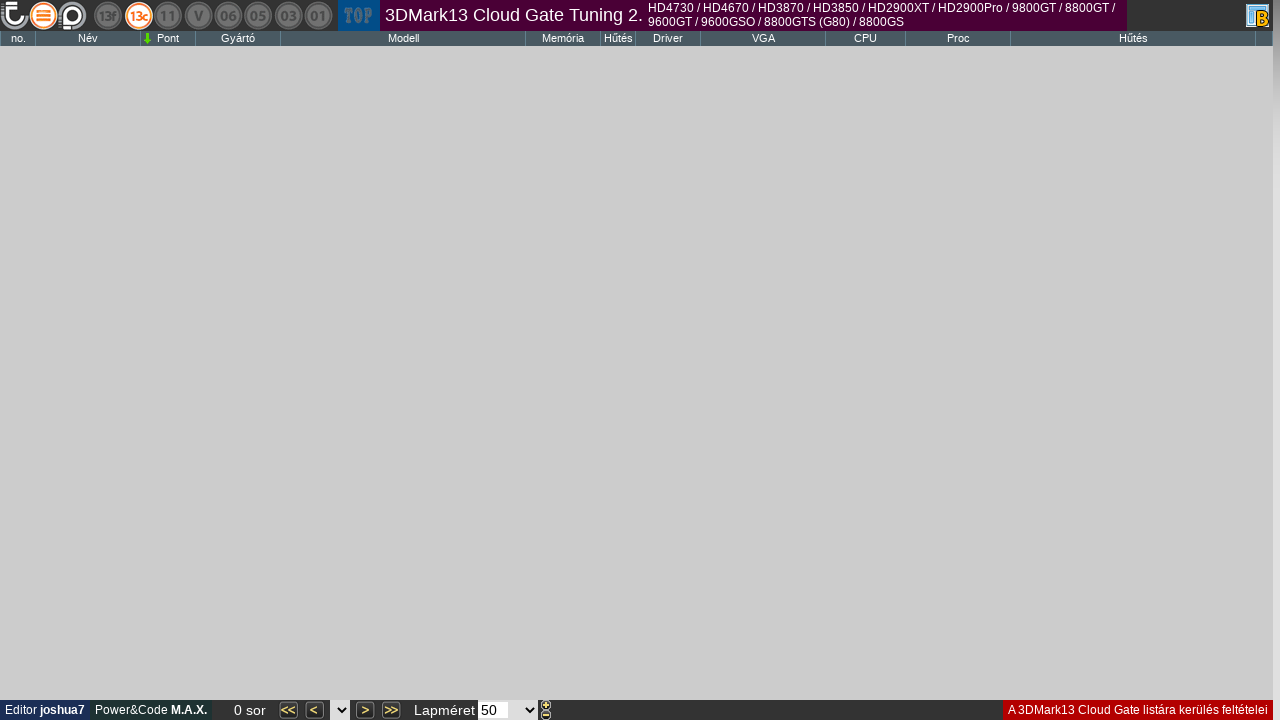

--- FILE ---
content_type: text/html; charset=UTF-8
request_url: https://phtoplista.interact.hu/?c=304
body_size: 1949
content:
<html>
<head>
 <meta http-equiv="Content-Type" content="text/html; charset=utf-8" />
 <title>PH!Toplista  3DMark13 Cloud Gate Tuning 2.</title>
 <link href="main_b_css.css" rel="stylesheet" type="text/css" />
</head>
<body onResize="document.getElementById('opera_resize_fix').innerHTML=' '">
<div class="head" style="width:1273px;">
 <div id="logo"><a href="./"></a></div>
 <div id="prog">
  <ul class="prog">
   <li id="p13f"><a title="3DMark Fire Strike" href=".?c=296"></a></li>
   <li id="p13csel"><a title="3DMark Cloud Gate" href=".?c=309"></a></li>
   <li id="p11"><a title="3DMark11" href=".?c=263"></a></li>
   <li id="pv"><a title="3DMark Vantage" href=".?c=258"></a></li>
   <li id="p6"><a title="3DMark06" href=".?c=218"></a></li>
   <li id="p5"><a title="3DMark05" href=".?c=217"></a></li>
   <li id="p3"><a title="3DMark03" href=".?c=273"></a></li>
   <li id="p1"><a title="3DMark2001" href=".?c=268"></a></li>
  </ul>
 </div>
 <div id="top" style="width:32px;">
  <div class="toplabel"><div class="topnav">  <ul class="top">
   <li id="top"><div class="hld"><a href=".?c=309"></a><div class="titl" style=" "><div>TOP  3DMark13 Cloud Gate</div></div></div></li>
  </ul>
</div>  </div>
 </div>
 <div id="cat" style="width:737px;">
  <div class="catlabel" style="width:737px"><div style="width:737px"><div id="name"> 3DMark13 Cloud Gate Tuning 2.</div><div id="gname">HD4730 / HD4670 / HD3870 / HD3850 / HD2900XT / HD2900Pro / 9800GT / 8800GT / 9600GT / 9600GSO / 8800GTS (G80) / 8800GS</div></div>  <div class="catnav" style="left:-5px; width:739px">  <ul class="cat">
   <li><div class="holder"><a href=".?c=301">A</a><div class="title"><div> 3DMark13 Cloud Gate Alap 1 GPU</div></div></div></li>
   <li><div class="holder"><a href=".?c=302">4</a><div class="title"><div> 3DMark13 Cloud Gate Tuning 4.</div><div>HD4890 / HD4870 / GTX285 / GTX280 / GTX275 / GTX260</div></div></div></li>
   <li><div class="holder"><a href=".?c=303">3</a><div class="title"><div> 3DMark13 Cloud Gate Tuning 3.</div><div>HD4850 / HD4830 / HD4770 / GTS250 / 9800GTX(+) / 8800GTS(G92) / 8800Ultra / 8800GTX</div></div></div></li>
   <li id='sel'><div class="holder"><a href=".?c=304">2</a><div class="title"><div> 3DMark13 Cloud Gate Tuning 2.</div><div>HD4730 / HD4670 / HD3870 / HD3850 / HD2900XT / HD2900Pro / 9800GT / 8800GT / 9600GT / 9600GSO / 8800GTS (G80) / 8800GS</div></div></div></li>
   <li><div class="holder"><a href=".?c=305">1</a><div class="title"><div> 3DMark13 Cloud Gate Tuning 1.</div><div>HD3650 / HD2600XT / HD2600PRO / GT220 / 9500GT / 8800MGTS / 8600GTS / 8600GT / 8600GE / 8500GT</div></div></div></li>
   <li><div class="holder"><a href=".?c=306">MA</a><div class="title"><div> 3DMark13 Cloud Gate Alap Multi GPU</div></div></div></li>
   <li><div class="holder"><a href=".?c=307">M2</a><div class="title"><div> 3DMark13 Cloud Gate Tuning Multi 2 GPU</div></div></div></li>
   <li><div class="holder"><a href=".?c=308">M34</a><div class="title"><div> 3DMark13 Cloud Gate Tuning Multi 3/4 GPU</div></div></div></li>
  </ul>
  </div>  </div>
 </div>

 <div class="layout">
  <a id="b" href=".?lay=a" title="Nézet váltás: A"></a>
 </div>
 <div style="height:40px; width:1273px; background-color:#FFFF00; position:relative; top:31px;  background-color:#d9d4bd;">
 </div>

<div class="grid-head" style="width:1273px;">
 <table>
 <thead style="width:1273px;">
 <tr>
<th ><div id="t">no.</div></th>
<th id='ord'><a id="t" href=".?c=304&ord=nick">Név</a></th>
<th id='ord'><a id="t" href=".?c=304&ord=score">Pont</a><a href=".?c=304&ord=score" id="desc"></a></th>
<th id='ord'><a id="t" href=".?c=304&ord=vga_brand">Gyártó</a></th>
<th id='ord'><a id="t" href=".?c=304&ord=vga_model">Modell</a></th>
<th ><div id="t">Memória</div></th>
<th ><div id="t">Hűtés</div></th>
<th ><div id="t">Driver</div></th>
<th ><div id="t">VGA</div></th>
<th ><div id="t">CPU</div></th>
<th id='ord'><a id="t" href=".?c=304&ord=cpu_name">Proc</a></th>
<th ><div id="t">Hűtés</div></th>
<th ><div id="t">&nbsp;</div></th>
 </tr>
 </thead>
 </table>
</div>
</div>
<div class="bodybox" style="width:1273px; top:46px">
<div class="grid">
 <table>
  <tbody>
  </tbody>
 </table>
</div>
</div>
<div class="foot" style="width:1273px;">
<a id="jos" href="http://prohardver.hu/tag/joshua7.html" target="_blank">Editor <strong>joshua7</strong></a>
<a id="max" href="http://prohardver.hu/tag/m_a_x.html" target="_blank">Power&Code <strong>M.A.X.</strong></a>
<div id="grid_list_nav"><div id="rowcount">0 sor</div><div id="first"></div><div id="back"></div><div id="div_form_nav_page"><form name="form_nav_page" id="form_nav_page" method="get"><input type="hidden" name="c" value="304" /><div id="sel"><select name="p" onChange="document.getElementById('form_nav_page').submit()"></select></div></form></div><div id="frw"></div><div id="last"></div><div id="pstitle">Lapméret</div><div id="pagesize"><form name="form_nav_page_size" id="form_nav_page_size" method="get"><input type="hidden" name="c" value="304" /><div id="pssd"><select id="pss" onChange="document.getElementById('ps').value=document.getElementById('pss').value; document.getElementById('form_nav_page_size').submit()"><option value="10">10</option><option value="20">20</option><option value="30">30</option><option value="40">40</option><option value="50" selected='selected'>50</option><option value="100">100</option><option value="200">200</option><option value="500">500</option></select></div><div id="psd"><input title="Egyedi lapméret, de maximum 500!" id="ps" type="text" name="ps" value="50" /></div></form></div><div id="updown"><a id="up" href=".?c=304&ps=51"></a><a id="down" href=".?c=304&ps=49"></a></div></div>
<a id="term" href=".?c=304&dialog=terms">A 3DMark13 Cloud Gate listára kerülés feltételei</a>  </div><div id="opera_resize_fix"></div><div style="position:fixed; left:0px; bottom:20px; background-color:#FFFFFF; color:#000000; max-height:500px; max-width:500px; overflow:auto"></div></body>
</html>